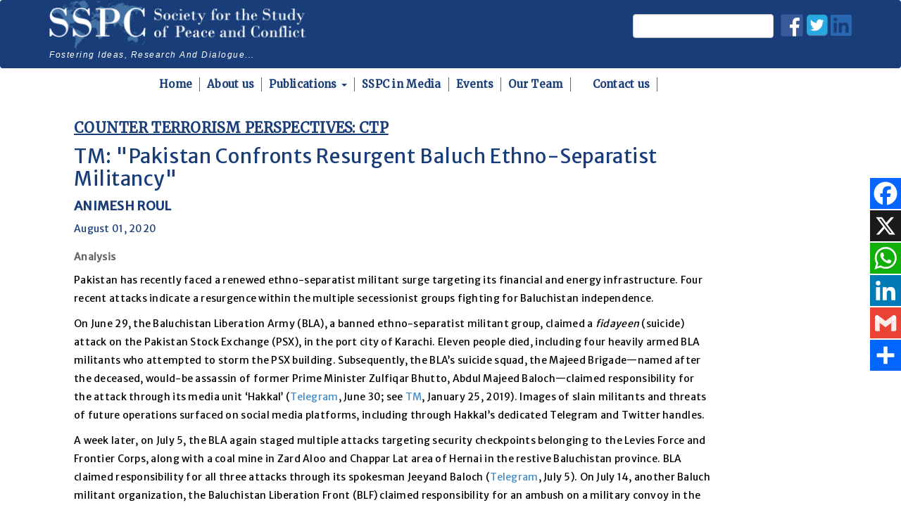

--- FILE ---
content_type: text/html; charset=UTF-8
request_url: http://www.sspconline.org/ctp/tm-pakistan-confronts-resurgent-baluch-ethno-separatist-militancy-sat-08012020-1200
body_size: 40191
content:


<!-- THEME DEBUG -->
<!-- THEME HOOK: 'html' -->
<!-- FILE NAME SUGGESTIONS:
   * html--node--688.html.twig
   * html--node--%.html.twig
   * html--node.html.twig
   x html.html.twig
-->
<!-- BEGIN OUTPUT from 'themes/pushkar/templates/New folder/layout/html.html.twig' -->
<!DOCTYPE html>
<html lang="en" dir="ltr" prefix="content: http://purl.org/rss/1.0/modules/content/  dc: http://purl.org/dc/terms/  foaf: http://xmlns.com/foaf/0.1/  og: http://ogp.me/ns#  rdfs: http://www.w3.org/2000/01/rdf-schema#  schema: http://schema.org/  sioc: http://rdfs.org/sioc/ns#  sioct: http://rdfs.org/sioc/types#  skos: http://www.w3.org/2004/02/skos/core#  xsd: http://www.w3.org/2001/XMLSchema# ">
  <head>
    <meta charset="utf-8" />
<script>(function(i,s,o,g,r,a,m){i["GoogleAnalyticsObject"]=r;i[r]=i[r]||function(){(i[r].q=i[r].q||[]).push(arguments)},i[r].l=1*new Date();a=s.createElement(o),m=s.getElementsByTagName(o)[0];a.async=1;a.src=g;m.parentNode.insertBefore(a,m)})(window,document,"script","https://www.google-analytics.com/analytics.js","ga");ga("create", "UA-22738076-1", {"cookieDomain":"auto"});ga("set", "anonymizeIp", true);ga("send", "pageview");</script>
<link rel="canonical" href="http://www.sspconline.org/ctp/tm-pakistan-confronts-resurgent-baluch-ethno-separatist-militancy-sat-08012020-1200" />
<meta name="description" content="Pakistan has recently faced a renewed ethno-separatist militant surge targeting its financial and energy infrastructure. Four recent attacks indicate a resurgence within the multiple secessionist groups fighting for Baluchistan independence." />
<meta name="Generator" content="Drupal 8 (https://www.drupal.org)" />
<meta name="MobileOptimized" content="width" />
<meta name="HandheldFriendly" content="true" />
<meta name="viewport" content="width=device-width, initial-scale=1.0" />
<link rel="shortcut icon" href="/sites/default/files/favicon_0.ico" type="image/vnd.microsoft.icon" />
<link rel="revision" href="http://www.sspconline.org/ctp/tm-pakistan-confronts-resurgent-baluch-ethno-separatist-militancy-sat-08012020-1200" />
<script>window.a2a_config=window.a2a_config||{};a2a_config.callbacks=[];a2a_config.overlays=[];a2a_config.templates={};</script>
<style>a2a_floating_style a2a_default_style</style>

    <title>TM: &quot;Pakistan Confronts Resurgent Baluch Ethno-Separatist Militancy&quot; | Society for the Study of Peace and Conflict</title>
    <link rel="stylesheet" media="all" href="/core/assets/vendor/normalize-css/normalize.css?t0ntsz" />
<link rel="stylesheet" media="all" href="/core/misc/normalize-fixes.css?t0ntsz" />
<link rel="stylesheet" media="all" href="/core/themes/stable/css/system/components/ajax-progress.module.css?t0ntsz" />
<link rel="stylesheet" media="all" href="/core/themes/stable/css/system/components/align.module.css?t0ntsz" />
<link rel="stylesheet" media="all" href="/core/themes/stable/css/system/components/autocomplete-loading.module.css?t0ntsz" />
<link rel="stylesheet" media="all" href="/core/themes/stable/css/system/components/fieldgroup.module.css?t0ntsz" />
<link rel="stylesheet" media="all" href="/core/themes/stable/css/system/components/container-inline.module.css?t0ntsz" />
<link rel="stylesheet" media="all" href="/core/themes/stable/css/system/components/clearfix.module.css?t0ntsz" />
<link rel="stylesheet" media="all" href="/core/themes/stable/css/system/components/details.module.css?t0ntsz" />
<link rel="stylesheet" media="all" href="/core/themes/stable/css/system/components/hidden.module.css?t0ntsz" />
<link rel="stylesheet" media="all" href="/core/themes/stable/css/system/components/item-list.module.css?t0ntsz" />
<link rel="stylesheet" media="all" href="/core/themes/stable/css/system/components/js.module.css?t0ntsz" />
<link rel="stylesheet" media="all" href="/core/themes/stable/css/system/components/nowrap.module.css?t0ntsz" />
<link rel="stylesheet" media="all" href="/core/themes/stable/css/system/components/position-container.module.css?t0ntsz" />
<link rel="stylesheet" media="all" href="/core/themes/stable/css/system/components/progress.module.css?t0ntsz" />
<link rel="stylesheet" media="all" href="/core/themes/stable/css/system/components/reset-appearance.module.css?t0ntsz" />
<link rel="stylesheet" media="all" href="/core/themes/stable/css/system/components/resize.module.css?t0ntsz" />
<link rel="stylesheet" media="all" href="/core/themes/stable/css/system/components/sticky-header.module.css?t0ntsz" />
<link rel="stylesheet" media="all" href="/core/themes/stable/css/system/components/system-status-counter.css?t0ntsz" />
<link rel="stylesheet" media="all" href="/core/themes/stable/css/system/components/system-status-report-counters.css?t0ntsz" />
<link rel="stylesheet" media="all" href="/core/themes/stable/css/system/components/system-status-report-general-info.css?t0ntsz" />
<link rel="stylesheet" media="all" href="/core/themes/stable/css/system/components/tabledrag.module.css?t0ntsz" />
<link rel="stylesheet" media="all" href="/core/themes/stable/css/system/components/tablesort.module.css?t0ntsz" />
<link rel="stylesheet" media="all" href="/core/themes/stable/css/system/components/tree-child.module.css?t0ntsz" />
<link rel="stylesheet" media="all" href="/modules/addtoany/css/addtoany.css?t0ntsz" />
<link rel="stylesheet" media="all" href="/modules/calendar/css/calendar.css?t0ntsz" />
<link rel="stylesheet" media="all" href="/modules/calendar/css/calendar_multiday.css?t0ntsz" />
<link rel="stylesheet" media="all" href="/core/themes/classy/css/components/action-links.css?t0ntsz" />
<link rel="stylesheet" media="all" href="/core/themes/classy/css/components/breadcrumb.css?t0ntsz" />
<link rel="stylesheet" media="all" href="/core/themes/classy/css/components/button.css?t0ntsz" />
<link rel="stylesheet" media="all" href="/core/themes/classy/css/components/collapse-processed.css?t0ntsz" />
<link rel="stylesheet" media="all" href="/core/themes/classy/css/components/container-inline.css?t0ntsz" />
<link rel="stylesheet" media="all" href="/core/themes/classy/css/components/details.css?t0ntsz" />
<link rel="stylesheet" media="all" href="/core/themes/classy/css/components/exposed-filters.css?t0ntsz" />
<link rel="stylesheet" media="all" href="/core/themes/classy/css/components/field.css?t0ntsz" />
<link rel="stylesheet" media="all" href="/core/themes/classy/css/components/form.css?t0ntsz" />
<link rel="stylesheet" media="all" href="/core/themes/classy/css/components/icons.css?t0ntsz" />
<link rel="stylesheet" media="all" href="/core/themes/classy/css/components/inline-form.css?t0ntsz" />
<link rel="stylesheet" media="all" href="/core/themes/classy/css/components/item-list.css?t0ntsz" />
<link rel="stylesheet" media="all" href="/core/themes/classy/css/components/link.css?t0ntsz" />
<link rel="stylesheet" media="all" href="/core/themes/classy/css/components/links.css?t0ntsz" />
<link rel="stylesheet" media="all" href="/core/themes/classy/css/components/menu.css?t0ntsz" />
<link rel="stylesheet" media="all" href="/core/themes/classy/css/components/more-link.css?t0ntsz" />
<link rel="stylesheet" media="all" href="/core/themes/classy/css/components/pager.css?t0ntsz" />
<link rel="stylesheet" media="all" href="/core/themes/classy/css/components/tabledrag.css?t0ntsz" />
<link rel="stylesheet" media="all" href="/core/themes/classy/css/components/tableselect.css?t0ntsz" />
<link rel="stylesheet" media="all" href="/core/themes/classy/css/components/tablesort.css?t0ntsz" />
<link rel="stylesheet" media="all" href="/core/themes/classy/css/components/tabs.css?t0ntsz" />
<link rel="stylesheet" media="all" href="/core/themes/classy/css/components/textarea.css?t0ntsz" />
<link rel="stylesheet" media="all" href="/core/themes/classy/css/components/ui-dialog.css?t0ntsz" />
<link rel="stylesheet" media="all" href="/core/themes/classy/css/components/messages.css?t0ntsz" />
<link rel="stylesheet" media="all" href="/core/themes/classy/css/components/progress.css?t0ntsz" />
<link rel="stylesheet" media="all" href="/core/themes/classy/css/components/node.css?t0ntsz" />
<link rel="stylesheet" media="all" href="/themes/pushkar/css/page.css?t0ntsz" />
<link rel="stylesheet" media="all" href="/themes/pushkar/css/style.min.css?t0ntsz" />
<link rel="stylesheet" media="all" href="/themes/pushkar/css/parallax-slider.css?t0ntsz" />
<link rel="stylesheet" media="all" href="/themes/pushkar/includes/bootstrap/css/bootstrap.min.css?t0ntsz" />

    
<!--[if lte IE 8]>
<script src="/core/assets/vendor/html5shiv/html5shiv.min.js?v=3.7.3"></script>
<![endif]-->

  </head>
  <body class="path-node page-node-type-blog">
        <a href="#main-content" class="visually-hidden focusable skip-link">
      Skip to main content
    </a>
    
    

<!-- THEME DEBUG -->
<!-- THEME HOOK: 'off_canvas_page_wrapper' -->
<!-- BEGIN OUTPUT from 'core/themes/stable/templates/content/off-canvas-page-wrapper.html.twig' -->
  <div class="dialog-off-canvas-main-canvas" data-off-canvas-main-canvas>
    

<!-- THEME DEBUG -->
<!-- THEME HOOK: 'page' -->
<!-- FILE NAME SUGGESTIONS:
   * page--blog.html.twig
   * page--node--688.html.twig
   * page--node--%.html.twig
   * page--node.html.twig
   x page.html.twig
-->
<!-- BEGIN OUTPUT from 'themes/pushkar/templates/page.html.twig' -->
<!---Start:Floating -->
              <div class="full-width floating">
          

<!-- THEME DEBUG -->
<!-- THEME HOOK: 'region' -->
<!-- FILE NAME SUGGESTIONS:
   * region--floating.html.twig
   x region.html.twig
-->
<!-- BEGIN OUTPUT from 'themes/pushkar/templates/New folder/layout/region.html.twig' -->
  <div class="region region-floating">
    

<!-- THEME DEBUG -->
<!-- THEME HOOK: 'block' -->
<!-- FILE NAME SUGGESTIONS:
   * block--addtoanybuttons.html.twig
   * block--addtoany-block.html.twig
   * block--addtoany.html.twig
   x block.html.twig
-->
<!-- BEGIN OUTPUT from 'themes/pushkar/templates/block.html.twig' -->
<div id="block-addtoanybuttons" class="block block-addtoany block-addtoany-block">
  
    
      <div class="content">
      

<!-- THEME DEBUG -->
<!-- THEME HOOK: 'addtoany_standard' -->
<!-- BEGIN OUTPUT from 'modules/addtoany/templates/addtoany-standard.html.twig' -->
<span class="a2a_kit a2a_kit_size_26 addtoany_list" data-a2a-url="http://www.sspconline.org/ctp/tm-pakistan-confronts-resurgent-baluch-ethno-separatist-militancy-sat-08012020-1200" data-a2a-title="TM: &quot;Pakistan Confronts Resurgent Baluch Ethno-Separatist Militancy&quot;"><a class="a2a_button_facebook"></a><a class="a2a_button_x"></a><a class="a2a_button_whatsapp"></a><a class="a2a_button_linkedin"></a><a class="a2a_button_google_gmail"></a><a class="a2a_dd addtoany_share" href="https://www.addtoany.com/share#url=http%3A%2F%2Fwww.sspconline.org%2Fctp%2Ftm-pakistan-confronts-resurgent-baluch-ethno-separatist-militancy-sat-08012020-1200&amp;title=TM%3A%20%22Pakistan%20Confronts%20Resurgent%20Baluch%20Ethno-Separatist%20Militancy%22"></a></span>
<!-- END OUTPUT from 'modules/addtoany/templates/addtoany-standard.html.twig' -->


    </div>
  </div>

<!-- END OUTPUT from 'themes/pushkar/templates/block.html.twig' -->


  </div>

<!-- END OUTPUT from 'themes/pushkar/templates/New folder/layout/region.html.twig' -->


        </div>
      <!---End:Floating -->
	
<div id="pushkar">
<!--start: Header and Navbar -->

<nav class="navbar navbar-default" role="navigation">
  <!--start: Container -->
  <div class="container">
    <div class="row">
     <!--- Start : Header -->
    <!-- Sitename and toggle get grouped for better mobile display -->
    <div class="navbar-header col-md-12">
      <button type="button" class="navbar-toggle" data-toggle="collapse" data-target="#main-navigation">
        <span class="sr-only">Toggle navigation</span>
        <span class="icon-bar"></span>
        <span class="icon-bar"></span>
        <span class="icon-bar"></span>
      </button>
              

<!-- THEME DEBUG -->
<!-- THEME HOOK: 'region' -->
<!-- FILE NAME SUGGESTIONS:
   x region--header.html.twig
   * region.html.twig
-->
<!-- BEGIN OUTPUT from 'themes/pushkar/templates/region--header.html.twig' -->
  <div class="clearfix region region-header">
    

<!-- THEME DEBUG -->
<!-- THEME HOOK: 'block' -->
<!-- FILE NAME SUGGESTIONS:
   * block--socialmediaicons.html.twig
   * block--block-content--56daa3ae-accd-4bd7-8835-73d46c24a42d.html.twig
   * block--block-content.html.twig
   * block--block-content.html.twig
   x block.html.twig
-->
<!-- BEGIN OUTPUT from 'themes/pushkar/templates/block.html.twig' -->
<div id="block-socialmediaicons" class="block block-block-content block-block-content56daa3ae-accd-4bd7-8835-73d46c24a42d">
  
    
      <div class="content">
      

<!-- THEME DEBUG -->
<!-- THEME HOOK: 'field' -->
<!-- FILE NAME SUGGESTIONS:
   * field--block-content--body--basic.html.twig
   * field--block-content--body.html.twig
   * field--block-content--basic.html.twig
   * field--body.html.twig
   x field--text-with-summary.html.twig
   * field.html.twig
-->
<!-- BEGIN OUTPUT from 'themes/pushkar/templates/New folder/field/field--text-with-summary.html.twig' -->

            <div class="clearfix text-formatted field field--name-body field--type-text-with-summary field--label-hidden field__item"><p><a href="https://www.facebook.com/sspconline"><img alt="Image removed." data-entity-type="file" data-entity-uuid="07e9c07a-aa55-4874-b05e-c7ccb44931a9" src="/sites/default/files/inline-images/fb.png" title="This image has been removed. For security reasons, only images from the local domain are allowed." height="16" width="16" class="filter-image-invalid" /></a> <a href="https://x.com/sspconline"><img alt="Image removed." data-entity-type="file" data-entity-uuid="c2f8f6e5-8db9-46bf-83be-55a9481eb383" src="/sites/default/files/inline-images/twitter.png" title="This image has been removed. For security reasons, only images from the local domain are allowed." height="16" width="16" class="filter-image-invalid" /></a> <a href="https://in.linkedin.com/company/sspconline"><img alt="SSPC on Linkedin" height="30" src="/sites/default/files/2024-09/linked2024.png" width="30" /></a></p></div>
      
<!-- END OUTPUT from 'themes/pushkar/templates/New folder/field/field--text-with-summary.html.twig' -->


    </div>
  </div>

<!-- END OUTPUT from 'themes/pushkar/templates/block.html.twig' -->



<!-- THEME DEBUG -->
<!-- THEME HOOK: 'block' -->
<!-- FILE NAME SUGGESTIONS:
   * block--pushkar-branding.html.twig
   x block--system-branding-block.html.twig
   * block--system.html.twig
   * block.html.twig
-->
<!-- BEGIN OUTPUT from 'themes/pushkar/templates/block--system-branding-block.html.twig' -->
<div id="block-pushkar-branding" class="site-branding block block-system block-system-branding-block">
  
    
        <a href="/" title="Home" rel="home" class="site-branding__logo">
      <img src="/sites/default/files/sspc.png" alt="Home" />
      <span>fostering ideas, research and dialogue...</span>
    </a>
    </div>

<!-- END OUTPUT from 'themes/pushkar/templates/block--system-branding-block.html.twig' -->



<!-- THEME DEBUG -->
<!-- THEME HOOK: 'block' -->
<!-- FILE NAME SUGGESTIONS:
   * block--pushkar-search.html.twig
   x block--search-form-block.html.twig
   * block--search.html.twig
   * block.html.twig
-->
<!-- BEGIN OUTPUT from 'themes/pushkar/templates/block--search-form-block.html.twig' -->
<div class="search-block-form block block-search container-inline" data-drupal-selector="search-block-form" id="block-pushkar-search" role="search">
  
    
    <div class="content container-inline">
        

<!-- THEME DEBUG -->
<!-- THEME HOOK: 'form' -->
<!-- BEGIN OUTPUT from 'themes/pushkar/templates/New folder/form/form.html.twig' -->
<form action="/search/node" method="get" id="search-block-form" accept-charset="UTF-8">
  

<!-- THEME DEBUG -->
<!-- THEME HOOK: 'form_element' -->
<!-- BEGIN OUTPUT from 'themes/pushkar/templates/New folder/form/form-element.html.twig' -->
<div class="js-form-item form-item js-form-type-search form-type-search js-form-item-keys form-item-keys form-no-label">
      

<!-- THEME DEBUG -->
<!-- THEME HOOK: 'form_element_label' -->
<!-- BEGIN OUTPUT from 'themes/pushkar/templates/New folder/form/form-element-label.html.twig' -->
<label for="edit-keys" class="visually-hidden">Search</label>
<!-- END OUTPUT from 'themes/pushkar/templates/New folder/form/form-element-label.html.twig' -->


        

<!-- THEME DEBUG -->
<!-- THEME HOOK: 'input__search' -->
<!-- FILE NAME SUGGESTIONS:
   * input--search.html.twig
   x input.html.twig
-->
<!-- BEGIN OUTPUT from 'themes/pushkar/templates/New folder/form/input.html.twig' -->
<input title="Enter the terms you wish to search for." data-drupal-selector="edit-keys" type="search" id="edit-keys" name="keys" value="" size="15" maxlength="128" class="form-search" />

<!-- END OUTPUT from 'themes/pushkar/templates/New folder/form/input.html.twig' -->


        </div>

<!-- END OUTPUT from 'themes/pushkar/templates/New folder/form/form-element.html.twig' -->



<!-- THEME DEBUG -->
<!-- THEME HOOK: 'container' -->
<!-- BEGIN OUTPUT from 'themes/pushkar/templates/New folder/form/container.html.twig' -->
<div data-drupal-selector="edit-actions" class="form-actions js-form-wrapper form-wrapper" id="edit-actions">

<!-- THEME DEBUG -->
<!-- THEME HOOK: 'input__submit' -->
<!-- FILE NAME SUGGESTIONS:
   * input--submit.html.twig
   x input.html.twig
-->
<!-- BEGIN OUTPUT from 'themes/pushkar/templates/New folder/form/input.html.twig' -->
<input data-drupal-selector="edit-submit" type="submit" id="edit-submit" value="Search" class="button js-form-submit form-submit" />

<!-- END OUTPUT from 'themes/pushkar/templates/New folder/form/input.html.twig' -->

</div>

<!-- END OUTPUT from 'themes/pushkar/templates/New folder/form/container.html.twig' -->


</form>

<!-- END OUTPUT from 'themes/pushkar/templates/New folder/form/form.html.twig' -->


  
  </div>
</div>

<!-- END OUTPUT from 'themes/pushkar/templates/block--search-form-block.html.twig' -->


  </div>

<!-- END OUTPUT from 'themes/pushkar/templates/region--header.html.twig' -->


          </div>
    <!--- End :Header -->

    
    </div>
  </div>
  <!--/.container-->
</nav>
<!--end: Header -->

<!--- Start: Navigation -->
    
          

<!-- THEME DEBUG -->
<!-- THEME HOOK: 'region' -->
<!-- FILE NAME SUGGESTIONS:
   * region--primary-menu.html.twig
   x region.html.twig
-->
<!-- BEGIN OUTPUT from 'themes/pushkar/templates/New folder/layout/region.html.twig' -->
  <div class="region region-primary-menu">
    

<!-- THEME DEBUG -->
<!-- THEME HOOK: 'block' -->
<!-- FILE NAME SUGGESTIONS:
   * block--pushkar-main-menu.html.twig
   * block--system-menu-block--main.html.twig
   x block--system-menu-block.html.twig
   * block--system.html.twig
   * block.html.twig
-->
<!-- BEGIN OUTPUT from 'themes/pushkar/templates/block--system-menu-block.html.twig' -->
<nav role="navigation" aria-labelledby="block-pushkar-main-menu-menu" id="block-pushkar-main-menu" class="block block-menu navigation menu--main">
            
  <h2 class="visually-hidden" id="block-pushkar-main-menu-menu">Main navigation</h2>
  

      <div class="content">
        <div class="menu-toggle-target menu-toggle-target-show" id="show-block-pushkar-main-menu"></div>
    <div class="menu-toggle-target" id="hide-block-pushkar-main-menu"></div>
    <a class="menu-toggle" href="#show-block-pushkar-main-menu">Show &mdash; Main navigation</a>
    <a class="menu-toggle menu-toggle--hide" href="#hide-block-pushkar-main-menu">Hide &mdash; Main navigation</a>
    

<!-- THEME DEBUG -->
<!-- THEME HOOK: 'menu__main' -->
<!-- FILE NAME SUGGESTIONS:
   x menu--main.html.twig
   x menu--main.html.twig
   * menu.html.twig
-->
<!-- BEGIN OUTPUT from 'themes/pushkar/templates/menu--main.html.twig' -->


<div class="collapse navbar-collapse" id="main-navigation">
	<ul class="nav navbar-right navbar-nav">

		
			
			
				
				<li  ><a  href="/"   > Home</a></li>

			
		
			
			
				
				<li  ><a  href="/aboutus"   > About us</a></li>

			
		
			
			
				<li   >
					<a href="/publications" class="dropdown-toggle" data-toggle="dropdown" > Publications <b class="caret"></b> </a>

					<ul class="dropdown-menu">
						
						
							<li ><a href="/opinion-analysis"  > Opinion / Analysis </a></li>

						
							<li ><a href="/issue_brief"  > Issue Brief </a></li>

						
							<li ><a href="/monograph-series"  > Monograph Series </a></li>

						
							<li ><a href="/research-papers"  > Research Papers </a></li>

						
							<li ><a href="/cbw-disnformation"  > Countering CBW Disinformation </a></li>

						
							<li ><a href="/sacm"  > South Asia Conflict Monitor </a></li>

						
							<li ><a href="/counter-terrorism-perspectives"  > Counter Terrorism Perspectives </a></li>

						
							<li ><a href="/book-review"  > Book Review </a></li>

											</ul>
				</li>
				
			
		
			
			
				
				<li  ><a  href="/sspcinmedia"   > SSPC in Media</a></li>

			
		
			
			
				
				<li  ><a  href="/events_announcements"   > Events</a></li>

			
		
			
			
				
				<li  ><a  href="/team"   > Our Team</a></li>

			
		
			
			
				
				<li  ><a  href="/contact"   > Contact us</a></li>

			
		
	</ul>
</div>


<!-- END OUTPUT from 'themes/pushkar/templates/menu--main.html.twig' -->


  </div>
</nav>

<!-- END OUTPUT from 'themes/pushkar/templates/block--system-menu-block.html.twig' -->


  </div>

<!-- END OUTPUT from 'themes/pushkar/templates/New folder/layout/region.html.twig' -->


        <!---End: Navigation -->
   

<!--- Start: Page Title -->
<!--- End:Page Title -->

<!-- Old slider code start: Slider
 <!--end: Slider -->

<!--- Start:layout -->
<div id="wrapper">
  <!-- start: Container -->
  <div class="container">
    <!---Start:highlighted -->
          <!---End:highlighted -->

    <!---Start:content top -->
          <!---End:Content top -->
    <!-- start: Row -->
    <!--start:content -->
    <div class="row layout">
      <!-- Start:Left SideBar -->
            <!-- End:Right SideBar -->


      <!-- Start:content -->
              <div class = "mid-content content_layout ">
          <div class= >
            
            

<!-- THEME DEBUG -->
<!-- THEME HOOK: 'region' -->
<!-- FILE NAME SUGGESTIONS:
   * region--content.html.twig
   x region.html.twig
-->
<!-- BEGIN OUTPUT from 'themes/pushkar/templates/New folder/layout/region.html.twig' -->
  <div class="region region-content">
    

<!-- THEME DEBUG -->
<!-- THEME HOOK: 'block' -->
<!-- FILE NAME SUGGESTIONS:
   * block--pushkar-messages.html.twig
   x block--system-messages-block.html.twig
   * block--system.html.twig
   * block.html.twig
-->
<!-- BEGIN OUTPUT from 'core/themes/stable/templates/block/block--system-messages-block.html.twig' -->
<div data-drupal-messages-fallback class="hidden"></div>

<!-- END OUTPUT from 'core/themes/stable/templates/block/block--system-messages-block.html.twig' -->



<!-- THEME DEBUG -->
<!-- THEME HOOK: 'block' -->
<!-- FILE NAME SUGGESTIONS:
   * block--pushkar-content.html.twig
   * block--system-main-block.html.twig
   * block--system.html.twig
   x block.html.twig
-->
<!-- BEGIN OUTPUT from 'themes/pushkar/templates/block.html.twig' -->
<div id="block-pushkar-content" class="block block-system block-system-main-block">
  
    
      <div class="content">
      

<!-- THEME DEBUG -->
<!-- THEME HOOK: 'node' -->
<!-- FILE NAME SUGGESTIONS:
   * node--688--full.html.twig
   * node--688.html.twig
   * node--blog--full.html.twig
   * node--blog.html.twig
   * node--full.html.twig
   x node.html.twig
-->
<!-- BEGIN OUTPUT from 'themes/pushkar/templates/node.html.twig' -->

<article data-history-node-id="688" role="article" about="/ctp/tm-pakistan-confronts-resurgent-baluch-ethno-separatist-militancy-sat-08012020-1200" class="node node--type-blog node--promoted node--view-mode-full clearfix">
  <header>
    
        
      </header>
  <div class="node__content clearfix">
    

<!-- THEME DEBUG -->
<!-- THEME HOOK: 'field' -->
<!-- FILE NAME SUGGESTIONS:
   * field--node--field-pu--blog.html.twig
   * field--node--field-pu.html.twig
   * field--node--blog.html.twig
   * field--field-pu.html.twig
   * field--list-string.html.twig
   x field.html.twig
-->
<!-- BEGIN OUTPUT from 'themes/pushkar/templates/New folder/field/field.html.twig' -->

            <div class="field field--name-field-pu field--type-list-string field--label-hidden field__item">Counter Terrorism Perspectives: CTP</div>
      
<!-- END OUTPUT from 'themes/pushkar/templates/New folder/field/field.html.twig' -->



<!-- THEME DEBUG -->
<!-- THEME HOOK: 'field' -->
<!-- FILE NAME SUGGESTIONS:
   * field--node--field-display-title--blog.html.twig
   * field--node--field-display-title.html.twig
   * field--node--blog.html.twig
   * field--field-display-title.html.twig
   * field--string.html.twig
   x field.html.twig
-->
<!-- BEGIN OUTPUT from 'themes/pushkar/templates/New folder/field/field.html.twig' -->

            <div class="field field--name-field-display-title field--type-string field--label-hidden field__item"><h1 class="title page-title">TM: "Pakistan Confronts Resurgent Baluch Ethno-Separatist Militancy"</h1>
</div>
      
<!-- END OUTPUT from 'themes/pushkar/templates/New folder/field/field.html.twig' -->



<!-- THEME DEBUG -->
<!-- THEME HOOK: 'field' -->
<!-- FILE NAME SUGGESTIONS:
   * field--node--field-author--blog.html.twig
   * field--node--field-author.html.twig
   * field--node--blog.html.twig
   * field--field-author.html.twig
   * field--string-long.html.twig
   x field.html.twig
-->
<!-- BEGIN OUTPUT from 'themes/pushkar/templates/New folder/field/field.html.twig' -->

            <div class="field field--name-field-author field--type-string-long field--label-hidden field__item">ANIMESH ROUL</div>
      
<!-- END OUTPUT from 'themes/pushkar/templates/New folder/field/field.html.twig' -->



<!-- THEME DEBUG -->
<!-- THEME HOOK: 'field' -->
<!-- FILE NAME SUGGESTIONS:
   * field--node--field-date--blog.html.twig
   * field--node--field-date.html.twig
   * field--node--blog.html.twig
   * field--field-date.html.twig
   * field--datetime.html.twig
   x field.html.twig
-->
<!-- BEGIN OUTPUT from 'themes/pushkar/templates/New folder/field/field.html.twig' -->

            <div class="field field--name-field-date field--type-datetime field--label-hidden field__item">August 01, 2020</div>
      
<!-- END OUTPUT from 'themes/pushkar/templates/New folder/field/field.html.twig' -->



<!-- THEME DEBUG -->
<!-- THEME HOOK: 'field' -->
<!-- FILE NAME SUGGESTIONS:
   * field--node--field-cpsection--blog.html.twig
   * field--node--field-cpsection.html.twig
   * field--node--blog.html.twig
   * field--field-cpsection.html.twig
   * field--list-string.html.twig
   x field.html.twig
-->
<!-- BEGIN OUTPUT from 'themes/pushkar/templates/New folder/field/field.html.twig' -->

            <div class="field field--name-field-cpsection field--type-list-string field--label-hidden field__item">Analysis</div>
      
<!-- END OUTPUT from 'themes/pushkar/templates/New folder/field/field.html.twig' -->



<!-- THEME DEBUG -->
<!-- THEME HOOK: 'field' -->
<!-- FILE NAME SUGGESTIONS:
   * field--node--body--blog.html.twig
   * field--node--body.html.twig
   * field--node--blog.html.twig
   * field--body.html.twig
   x field--text-with-summary.html.twig
   * field.html.twig
-->
<!-- BEGIN OUTPUT from 'themes/pushkar/templates/New folder/field/field--text-with-summary.html.twig' -->

            <div class="clearfix text-formatted field field--name-body field--type-text-with-summary field--label-hidden field__item"><p>Pakistan has recently faced a renewed ethno-separatist militant surge targeting its financial and energy infrastructure. Four recent attacks indicate a resurgence within the multiple secessionist groups fighting for Baluchistan independence.</p>
<p>On June 29, the Baluchistan Liberation Army (BLA), a banned ethno-separatist militant group, claimed a <em>fidayeen</em> (suicide) attack on the Pakistan Stock Exchange (PSX), in the port city of Karachi. Eleven people died, including four heavily armed BLA militants who attempted to storm the PSX building. Subsequently, the BLA’s suicide squad, the Majeed Brigade—named after the deceased, would-be assassin of former Prime Minister Zulfiqar Bhutto, Abdul Majeed Baloch—claimed responsibility for the attack through its media unit ‘Hakkal’ (<a href="https://t.me/hakkal_official/14">Telegram</a>, June 30; see <a href="https://jamestown.org/program/blas-suicide-squad-majeed-fidayeen-brigade/">TM</a>, January 25, 2019). Images of slain militants and threats of future operations surfaced on social media platforms, including through Hakkal’s dedicated Telegram and Twitter handles.</p>
<p>A week later, on July 5, the BLA again staged multiple attacks targeting security checkpoints belonging to the Levies Force and Frontier Corps, along with a coal mine in Zard Aloo and Chappar Lat area of Hernai in the restive Baluchistan province. BLA claimed responsibility for all three attacks through its spokesman Jeeyand Baloch (<a href="https://t.me/hakkal_official/29">Telegram</a>, July 5). On July 14, another Baluch militant organization, the Baluchistan Liberation Front (BLF) claimed responsibility for an ambush on a military convoy in the Kahan area of Panjgur district in Baluchistan, killing three soldiers and injuring several others (<a href="https://www.dawn.com/news/1568973/3-soldiers-martyred-in-firing-by-terrorists-in-balochistans-panjgur-ispr">Dawn</a>, July 14). BLF spokesman Gwahram Baloch, however, exaggerated the damage, stating that more than 20 security personnel were killed in that assault in a statement later released by the group.</p>
<blockquote><p>The U.S. Department of State designated the Baluchistan Liberation Army (BLA) as a Specially Designated Global Terrorists (SDGTs) under Executive Order (E.O.) 13224, in July 2019. <strong>[1]</strong> Pakistan, which imposed a ban on the BLA in 2006, hailed the U.S. designation, as the move limits the groups’ funding lifelines.</p>
</blockquote>
<p><strong>For complete analysis, READ Full Text <a href="https://jamestown.org/program/pakistan-confronts-resurgent-baluch-ethno-separatist-militancy/">Here</a>. </strong></p>
<p><em>AUTHOR: Animesh Roul, "TM: "<a href="https://jamestown.org/program/pakistan-confronts-resurgent-baluch-ethno-separatist-militancy/">Pakistan Confronts Resurgent Baluch Ethno-Separatist Militancy</a>,"<br />
Terrorism Monitor (Jamestown Foundation), </em>Volume: 18 Issue: 15, July 28, 2020</p>
<p><em>Animesh Roul is the executive director of the New Delhi based policy research group Society for the Study of Peace and Conflict. He specializes in counterterrorism, radical Islam, terror financing, and armed conflict and violence in South Asia</em></p>
<p> </p>
</div>
      
<!-- END OUTPUT from 'themes/pushkar/templates/New folder/field/field--text-with-summary.html.twig' -->



<!-- THEME DEBUG -->
<!-- THEME HOOK: 'links__node' -->
<!-- FILE NAME SUGGESTIONS:
   x links--node.html.twig
   x links--node.html.twig
   * links.html.twig
-->
<!-- BEGIN OUTPUT from 'themes/pushkar/templates/New folder/content/links--node.html.twig' -->

<!-- END OUTPUT from 'themes/pushkar/templates/New folder/content/links--node.html.twig' -->



<!-- THEME DEBUG -->
<!-- THEME HOOK: 'field' -->
<!-- FILE NAME SUGGESTIONS:
   * field--node--tags--blog.html.twig
   * field--node--tags.html.twig
   * field--node--blog.html.twig
   * field--tags.html.twig
   * field--entity-reference.html.twig
   x field.html.twig
-->
<!-- BEGIN OUTPUT from 'themes/pushkar/templates/New folder/field/field.html.twig' -->

  <div class="field field--name-tags field--type-entity-reference field--label-inline">
    <div class="field__label">Tags</div>
          <div class="field__items">
              <div class="field__item"><a href="/taxonomy/term/329" hreflang="en">Balochistan</a>, <a href="/taxonomy/term/12" hreflang="en">Pakistan</a>, <a href="/taxonomy/term/166" hreflang="en">Armed Conflict</a>, <a href="/taxonomy/term/23" hreflang="en">Terrorism</a></div>
              </div>
      </div>

<!-- END OUTPUT from 'themes/pushkar/templates/New folder/field/field.html.twig' -->


  </div>
</article>

<!-- END OUTPUT from 'themes/pushkar/templates/node.html.twig' -->


    </div>
  </div>

<!-- END OUTPUT from 'themes/pushkar/templates/block.html.twig' -->


  </div>

<!-- END OUTPUT from 'themes/pushkar/templates/New folder/layout/region.html.twig' -->


          </div>
        </div>
            <!-- End:content -->

      <!-- Start:Right SideBar -->
            <!-- End:Right SideBar -->
    </div>
    <!---End:Content -->
    <!---Start:content bottom -->
        <!-- End:Content Bottom -->
  </div>
</div>
<!--- End:layout -->

<!-- start: Footer Menu -->
  <!-- end: Footer Menu -->

<!-- start: Footer -->

<!---End :Footer -->

<!--- Start:Footer Botoom -->
<div id="copyright">
  <!-- start: Container -->
  <div class="container">
    <div class="col-sm-12">
      	

<!-- THEME DEBUG -->
<!-- THEME HOOK: 'region' -->
<!-- FILE NAME SUGGESTIONS:
   * region--footer-bottom.html.twig
   x region.html.twig
-->
<!-- BEGIN OUTPUT from 'themes/pushkar/templates/New folder/layout/region.html.twig' -->
  <div class="region region-footer-bottom">
    

<!-- THEME DEBUG -->
<!-- THEME HOOK: 'block' -->
<!-- FILE NAME SUGGESTIONS:
   * block--address.html.twig
   * block--block-content--994c0d3b-f099-4bba-986c-509f0f778029.html.twig
   * block--block-content.html.twig
   * block--block-content.html.twig
   x block.html.twig
-->
<!-- BEGIN OUTPUT from 'themes/pushkar/templates/block.html.twig' -->
<div id="block-address" class="block block-block-content block-block-content994c0d3b-f099-4bba-986c-509f0f778029">
  
    
      <div class="content">
      

<!-- THEME DEBUG -->
<!-- THEME HOOK: 'field' -->
<!-- FILE NAME SUGGESTIONS:
   * field--block-content--body--basic.html.twig
   * field--block-content--body.html.twig
   * field--block-content--basic.html.twig
   * field--body.html.twig
   x field--text-with-summary.html.twig
   * field.html.twig
-->
<!-- BEGIN OUTPUT from 'themes/pushkar/templates/New folder/field/field--text-with-summary.html.twig' -->

            <div class="clearfix text-formatted field field--name-body field--type-text-with-summary field--label-hidden field__item"><p>Society for the Study of Peace and Conflict, Post Box No. 10560, JNU Old Campus, New Delhi Pincode-110067 (INDIA)<br />
sspconline [at] gmail [dot] com</p>
</div>
      
<!-- END OUTPUT from 'themes/pushkar/templates/New folder/field/field--text-with-summary.html.twig' -->


    </div>
  </div>

<!-- END OUTPUT from 'themes/pushkar/templates/block.html.twig' -->


  </div>

<!-- END OUTPUT from 'themes/pushkar/templates/New folder/layout/region.html.twig' -->


            <div class="clearfix"></div>
      <div class="credited pull-left"><p class="text-center">Paxton ported to drupal by <a href="http://dropthemes.in" target="_blank">DropThemes.in</a></p></div>
          </div>
  </div>
</div>
</div>

<!---Start:Floating -->
              <div class="mobile-width floating">
          

<!-- THEME DEBUG -->
<!-- THEME HOOK: 'region' -->
<!-- FILE NAME SUGGESTIONS:
   * region--floating.html.twig
   x region.html.twig
-->
<!-- BEGIN OUTPUT from 'themes/pushkar/templates/New folder/layout/region.html.twig' -->
  <div class="region region-floating">
    

<!-- THEME DEBUG -->
<!-- THEME HOOK: 'block' -->
<!-- FILE NAME SUGGESTIONS:
   * block--addtoanybuttons.html.twig
   * block--addtoany-block.html.twig
   * block--addtoany.html.twig
   x block.html.twig
-->
<!-- BEGIN OUTPUT from 'themes/pushkar/templates/block.html.twig' -->
<div id="block-addtoanybuttons" class="block block-addtoany block-addtoany-block">
  
    
      <div class="content">
      

<!-- THEME DEBUG -->
<!-- THEME HOOK: 'addtoany_standard' -->
<!-- BEGIN OUTPUT from 'modules/addtoany/templates/addtoany-standard.html.twig' -->
<span class="a2a_kit a2a_kit_size_26 addtoany_list" data-a2a-url="http://www.sspconline.org/ctp/tm-pakistan-confronts-resurgent-baluch-ethno-separatist-militancy-sat-08012020-1200" data-a2a-title="TM: &quot;Pakistan Confronts Resurgent Baluch Ethno-Separatist Militancy&quot;"><a class="a2a_button_facebook"></a><a class="a2a_button_x"></a><a class="a2a_button_whatsapp"></a><a class="a2a_button_linkedin"></a><a class="a2a_button_google_gmail"></a><a class="a2a_dd addtoany_share" href="https://www.addtoany.com/share#url=http%3A%2F%2Fwww.sspconline.org%2Fctp%2Ftm-pakistan-confronts-resurgent-baluch-ethno-separatist-militancy-sat-08012020-1200&amp;title=TM%3A%20%22Pakistan%20Confronts%20Resurgent%20Baluch%20Ethno-Separatist%20Militancy%22"></a></span>
<!-- END OUTPUT from 'modules/addtoany/templates/addtoany-standard.html.twig' -->


    </div>
  </div>

<!-- END OUTPUT from 'themes/pushkar/templates/block.html.twig' -->


  </div>

<!-- END OUTPUT from 'themes/pushkar/templates/New folder/layout/region.html.twig' -->


        </div>
      <!---End:Floating -->
<!-- END OUTPUT from 'themes/pushkar/templates/page.html.twig' -->


  </div>

<!-- END OUTPUT from 'core/themes/stable/templates/content/off-canvas-page-wrapper.html.twig' -->


    
    <script type="application/json" data-drupal-selector="drupal-settings-json">{"path":{"baseUrl":"\/","scriptPath":null,"pathPrefix":"","currentPath":"node\/688","currentPathIsAdmin":false,"isFront":false,"currentLanguage":"en"},"pluralDelimiter":"\u0003","suppressDeprecationErrors":true,"ajaxPageState":{"libraries":"addtoany\/addtoany,calendar\/calendar.theme,classy\/base,classy\/messages,classy\/node,core\/html5shiv,core\/normalize,google_analytics\/google_analytics,pushkar\/base,pushkar\/global-css,pushkar\/global-js,pushkar\/paxton-bootstrap,pushkar\/paxton-components,system\/base","theme":"pushkar","theme_token":null},"ajaxTrustedUrl":{"\/search\/node":true},"google_analytics":{"trackOutbound":true,"trackMailto":true,"trackDownload":true,"trackDownloadExtensions":"7z|aac|arc|arj|asf|asx|avi|bin|csv|doc(x|m)?|dot(x|m)?|exe|flv|gif|gz|gzip|hqx|jar|jpe?g|js|mp(2|3|4|e?g)|mov(ie)?|msi|msp|pdf|phps|png|ppt(x|m)?|pot(x|m)?|pps(x|m)?|ppam|sld(x|m)?|thmx|qtm?|ra(m|r)?|sea|sit|tar|tgz|torrent|txt|wav|wma|wmv|wpd|xls(x|m|b)?|xlt(x|m)|xlam|xml|z|zip"},"user":{"uid":0,"permissionsHash":"972f586d936db2937d78060b01642a006b418b9595eaddc2f5979d6697788d63"}}</script>
<script src="/core/assets/vendor/jquery/jquery.min.js?v=3.4.1"></script>
<script src="/core/assets/vendor/jquery-once/jquery.once.min.js?v=2.2.0"></script>
<script src="/core/misc/drupalSettingsLoader.js?v=8.8.4"></script>
<script src="/core/misc/drupal.js?v=8.8.4"></script>
<script src="/core/misc/drupal.init.js?v=8.8.4"></script>
<script src="https://static.addtoany.com/menu/page.js" async></script>
<script src="/modules/addtoany/js/addtoany.js?v=8.8.4"></script>
<script src="/modules/google_analytics/js/google_analytics.js?v=8.8.4"></script>
<script src="/core/misc/progress.js?v=8.8.4"></script>
<script src="/core/modules/responsive_image/js/responsive_image.ajax.js?v=8.8.4"></script>
<script src="/core/misc/ajax.js?v=8.8.4"></script>
<script src="/core/themes/stable/js/ajax.js?v=8.8.4"></script>
<script src="/themes/pushkar/js/jquery.isotope.min.js?t0ntsz"></script>
<script src="/themes/pushkar/js/jquery.imagesloaded.js?t0ntsz"></script>
<script src="/themes/pushkar/js/flexslider.js?t0ntsz"></script>
<script src="/themes/pushkar/js/jquery.cslider.js?t0ntsz"></script>
<script src="/themes/pushkar/js/slider.js?t0ntsz"></script>
<script src="/themes/pushkar/js/jquery.fancybox.js?t0ntsz"></script>
<script src="/themes/pushkar/js/jquery.gmap.min.js?t0ntsz"></script>
<script src="http://maps.google.com/maps/api/js?sensor=true"></script>
<script src="/themes/pushkar/js/location.js?t0ntsz"></script>
<script src="/themes/pushkar/js/custom.js?t0ntsz"></script>
<script src="/themes/pushkar/includes/bootstrap/js/bootstrap.min.js?v=1.x"></script>

  </body>
</html>

<!-- END OUTPUT from 'themes/pushkar/templates/New folder/layout/html.html.twig' -->



--- FILE ---
content_type: text/css
request_url: http://www.sspconline.org/themes/pushkar/css/halflings.css
body_size: 25617
content:
/*!
 *
 *  Project:  GLYPHICONS HALFLINGS
 *  Author:   Jan Kovarik - www.glyphicons.com
 *  Twitter:  @glyphicons
 *
 */
@font-face {
  font-family: 'Glyphicons Halflings Regular';
  src: url('../fonts/glyphicons-halflings-regular.eot');
  src: url('../fonts/glyphicons-halflings-regular.eot?#iefix') format('embedded-opentype'), url('../fonts/glyphicons-halflings-regular.woff') format('woff'), url('../fonts/glyphicons-halflings-regular.ttf') format('truetype'), url('../fonts/glyphicons-halflings-regular.svg#glyphicons_halflingsregular') format('svg');
  font-weight: normal;
  font-style: normal;
}
.halflings {
  display: inline-block;
  position: relative;
  padding-left: 25px;
  color: #1d1d1b;
  text-decoration: none;
  *display: inline;
  *zoom: 1;
  vertical-align: middle;
}
.halflings:before {
  position: absolute;
  left: 0;
  top: 0;
  display: inline-block;
  margin: 0 5px 0 0;
  font: 12px/1em 'Glyphicons Halflings Regular';
  font-style: normal;
  font-weight: normal;
  color: #1d1d1b;
  *display: inline;
  *zoom: 1;
  vertical-align: middle;
  text-transform: none;
  -webkit-font-smoothing: antialiased;
}
.halflings.white:before {
  color: #fff;
}
.halflings.glass:before {
  content: "\E001";
}
.halflings.music:before {
  content: "\E002";
}
.halflings.search:before {
  content: "\E003";
}
.halflings.envelope:before {
  content: "\2709";
}
.halflings.heart:before {
  content: "\E005";
}
.halflings.star:before {
  content: "\E006";
}
.halflings.star-empty:before {
  content: "\E007";
}
.halflings.user:before {
  content: "\E008";
}
.halflings.film:before {
  content: "\E009";
}
.halflings.th-large:before {
  content: "\E010";
}
.halflings.th:before {
  content: "\E011";
}
.halflings.th-list:before {
  content: "\E012";
}
.halflings.ok:before {
  content: "\E013";
}
.halflings.remove:before {
  content: "\E014";
}
.halflings.zoom-in:before {
  content: "\E015";
}
.halflings.zoom-out:before {
  content: "\E016";
}
.halflings.off:before {
  content: "\E017";
}
.halflings.signal:before {
  content: "\E018";
}
.halflings.cog:before {
  content: "\E019";
}
.halflings.trash:before {
  content: "\E020";
}
.halflings.home:before {
  content: "\E021";
}
.halflings.file:before {
  content: "\E022";
}
.halflings.time:before {
  content: "\E023";
}
.halflings.road:before {
  content: "\E024";
}
.halflings.download-alt:before {
  content: "\E025";
}
.halflings.download:before {
  content: "\E026";
}
.halflings.upload:before {
  content: "\E027";
}
.halflings.inbox:before {
  content: "\E028";
}
.halflings.play-circle:before {
  content: "\E029";
}
.halflings.repeat:before {
  content: "\E030";
}
.halflings.refresh:before {
  content: "\E031";
}
.halflings.list-alt:before {
  content: "\E032";
}
.halflings.lock:before {
  content: "\1F512";
}
.halflings.flag:before {
  content: "\E034";
}
.halflings.headphones:before {
  content: "\E035";
}
.halflings.volume-off:before {
  content: "\E036";
}
.halflings.volume-down:before {
  content: "\E037";
}
.halflings.volume-up:before {
  content: "\E038";
}
.halflings.qrcode:before {
  content: "\E039";
}
.halflings.barcode:before {
  content: "\E040";
}
.halflings.tag:before {
  content: "\E041";
}
.halflings.tags:before {
  content: "\E042";
}
.halflings.book:before {
  content: "\E043";
}
.halflings.bookmark:before {
  content: "\1F516";
}
.halflings.print:before {
  content: "\E045";
}
.halflings.camera:before {
  content: "\1F4F7";
}
.halflings.font:before {
  content: "\E047";
}
.halflings.bold:before {
  content: "\E048";
}
.halflings.italic:before {
  content: "\E049";
}
.halflings.text-height:before {
  content: "\E050";
}
.halflings.text-width:before {
  content: "\E051";
}
.halflings.align-left:before {
  content: "\E052";
}
.halflings.align-center:before {
  content: "\E053";
}
.halflings.align-right:before {
  content: "\E054";
}
.halflings.align-justify:before {
  content: "\E055";
}
.halflings.list:before {
  content: "\E056";
}
.halflings.indent-left:before {
  content: "\E057";
}
.halflings.indent-right:before {
  content: "\E058";
}
.halflings.facetime-video:before {
  content: "\E059";
}
.halflings.picture:before {
  content: "\E060";
}
.halflings.pencil:before {
  content: "\270F";
}
.halflings.map-marker:before {
  content: "\E062";
}
.halflings.adjust:before {
  content: "\E063";
}
.halflings.tint:before {
  content: "\E064";
}
.halflings.edit:before {
  content: "\E065";
}
.halflings.share:before {
  content: "\E066";
}
.halflings.check:before {
  content: "\E067";
}
.halflings.move:before {
  content: "\E068";
}
.halflings.step-backward:before {
  content: "\E069";
}
.halflings.fast-backward:before {
  content: "\E070";
}
.halflings.backward:before {
  content: "\E071";
}
.halflings.play:before {
  content: "\E072";
}
.halflings.pause:before {
  content: "\E073";
}
.halflings.stop:before {
  content: "\E074";
}
.halflings.forward:before {
  content: "\E075";
}
.halflings.fast-forward:before {
  content: "\E076";
}
.halflings.step-forward:before {
  content: "\E077";
}
.halflings.eject:before {
  content: "\E078";
}
.halflings.chevron-left:before {
  content: "\E079";
}
.halflings.chevron-right:before {
  content: "\E080";
}
.halflings.plus-sign:before {
  content: "\E081";
}
.halflings.minus-sign:before {
  content: "\E082";
}
.halflings.remove-sign:before {
  content: "\E083";
}
.halflings.ok-sign:before {
  content: "\E084";
}
.halflings.question-sign:before {
  content: "\E085";
}
.halflings.info-sign:before {
  content: "\E086";
}
.halflings.screenshot:before {
  content: "\E087";
}
.halflings.remove-circle:before {
  content: "\E088";
}
.halflings.ok-circle:before {
  content: "\E089";
}
.halflings.ban-circle:before {
  content: "\E090";
}
.halflings.arrow-left:before {
  content: "\E091";
}
.halflings.arrow-right:before {
  content: "\E092";
}
.halflings.arrow-up:before {
  content: "\E093";
}
.halflings.arrow-down:before {
  content: "\E094";
}
.halflings.share-alt:before {
  content: "\E095";
}
.halflings.resize-full:before {
  content: "\E096";
}
.halflings.resize-small:before {
  content: "\E097";
}
.halflings.plus:before {
  content: "\002B";
}
.halflings.minus:before {
  content: "\2212";
}
.halflings.asterisk:before {
  content: "\002A";
}
.halflings.exclamation-sign:before {
  content: "\E101";
}
.halflings.gift:before {
  content: "\E102";
}
.halflings.leaf:before {
  content: "\E103";
}
.halflings.fire:before {
  content: "\1F525";
}
.halflings.eye-open:before {
  content: "\E105";
}
.halflings.eye-close:before {
  content: "\E106";
}
.halflings.warning-sign:before {
  content: "\E107";
}
.halflings.plane:before {
  content: "\E108";
}
.halflings.calendar:before {
  content: "\1F4C5";
}
.halflings.random:before {
  content: "\E110";
}
.halflings.comments:before {
  content: "\E111";
}
.halflings.magnet:before {
  content: "\E112";
}
.halflings.chevron-up:before {
  content: "\E113";
}
.halflings.chevron-down:before {
  content: "\E114";
}
.halflings.retweet:before {
  content: "\E115";
}
.halflings.shopping-cart:before {
  content: "\E116";
}
.halflings.folder-close:before {
  content: "\E117";
}
.halflings.folder-open:before {
  content: "\E118";
}
.halflings.resize-vertical:before {
  content: "\E119";
}
.halflings.resize-horizontal:before {
  content: "\E120";
}
.halflings.hdd:before {
  content: "\E121";
}
.halflings.bullhorn:before {
  content: "\E122";
}
.halflings.bell:before {
  content: "\1F514";
}
.halflings.certificate:before {
  content: "\E124";
}
.halflings.thumbs-up:before {
  content: "\E125";
}
.halflings.thumbs-down:before {
  content: "\E126";
}
.halflings.hand-right:before {
  content: "\E127";
}
.halflings.hand-left:before {
  content: "\E128";
}
.halflings.hand-top:before {
  content: "\E129";
}
.halflings.hand-down:before {
  content: "\E130";
}
.halflings.circle-arrow-right:before {
  content: "\E131";
}
.halflings.circle-arrow-left:before {
  content: "\E132";
}
.halflings.circle-arrow-top:before {
  content: "\E133";
}
.halflings.circle-arrow-down:before {
  content: "\E134";
}
.halflings.globe:before {
  content: "\E135";
}
.halflings.wrench:before {
  content: "\1F527";
}
.halflings.tasks:before {
  content: "\E137";
}
.halflings.filter:before {
  content: "\E138";
}
.halflings.briefcase:before {
  content: "\1F4BC";
}
.halflings.fullscreen:before {
  content: "\E140";
}
.halflings.dashboard:before {
  content: "\E141";
}
.halflings.paperclip:before {
  content: "\1F4CE";
}
.halflings.heart-empty:before {
  content: "\E143";
}
.halflings.link:before {
  content: "\E144";
}
.halflings.phone:before {
  content: "\E145";
}
.halflings.pushpin:before {
  content: "\1F4CC";
}
.halflings.euro:before {
  content: "\20AC";
}
.halflings.usd:before {
  content: "\E148";
}
.halflings.gbp:before {
  content: "\E149";
}
.halflings.sort:before {
  content: "\E150";
}
.halflings.sort-by-alphabet:before {
  content: "\E151";
}
.halflings.sort-by-alphabet-alt:before {
  content: "\E152";
}
.halflings.sort-by-order:before {
  content: "\E153";
}
.halflings.sort-by-order-alt:before {
  content: "\E154";
}
.halflings.sort-by-attributes:before {
  content: "\E155";
}
.halflings.sort-by-attributes-alt:before {
  content: "\E156";
}
.halflings.unchecked:before {
  content: "\E157";
}
.halflings.expand:before {
  content: "\E158";
}
.halflings.collapse:before {
  content: "\E159";
}
.halflings.collapse-top:before {
  content: "\E160";
}
.halflings.log_in:before {
  content: "\E161";
}
.halflings.flash:before {
  content: "\E162";
}
.halflings.log_out:before {
  content: "\E163";
}
.halflings.new_window:before {
  content: "\E164";
}
.halflings.record:before {
  content: "\E165";
}
.halflings.save:before {
  content: "\E166";
}
.halflings.open:before {
  content: "\E167";
}
.halflings.saved:before {
  content: "\E168";
}
.halflings.import:before {
  content: "\E169";
}
.halflings.export:before {
  content: "\E170";
}
.halflings.send:before {
  content: "\E171";
}
.halflings.floppy_disk:before {
  content: "\E172";
}
.halflings.floppy_saved:before {
  content: "\E173";
}
.halflings.floppy_remove:before {
  content: "\E174";
}
.halflings.floppy_save:before {
  content: "\E175";
}
.halflings.floppy_open:before {
  content: "\E176";
}
.halflings.credit_card:before {
  content: "\E177";
}
.halflings.transfer:before {
  content: "\E178";
}
.halflings.cutlery:before {
  content: "\E179";
}
.halflings.header:before {
  content: "\E180";
}
.halflings.compressed:before {
  content: "\E181";
}
.halflings.earphone:before {
  content: "\E182";
}
.halflings.phone_alt:before {
  content: "\E183";
}
.halflings.tower:before {
  content: "\E184";
}
.halflings.stats:before {
  content: "\E185";
}
.halflings.sd_video:before {
  content: "\E186";
}
.halflings.hd_video:before {
  content: "\E187";
}
.halflings.subtitles:before {
  content: "\E188";
}
.halflings.sound_stereo:before {
  content: "\E189";
}
.halflings.sound_dolby:before {
  content: "\E190";
}
.halflings.sound_5_1:before {
  content: "\E191";
}
.halflings.sound_6_1:before {
  content: "\E192";
}
.halflings.sound_7_1:before {
  content: "\E193";
}
.halflings.copyright_mark:before {
  content: "\E194";
}
.halflings.registration_mark:before {
  content: "\E195";
}
.halflings.cloud:before {
  content: "\2601";
}
.halflings.cloud_download:before {
  content: "\E197";
}
.halflings.cloud_upload:before {
  content: "\E198";
}
.halflings.tree_conifer:before {
  content: "\E199";
}
.halflings.tree_deciduous:before {
  content: "\E200";
}
.halflings-icon {
  display: inline-block;
  width: 14px;
  height: 14px;
  margin: 0 8px 0 0;
  line-height: 14px;
  vertical-align: text-top;
  background-image: url(../images/glyphicons_halflings.svg);
  background-position: 0 0;
  background-repeat: no-repeat;
  vertical-align: top;
  *display: inline;
  *zoom: 1;
  *margin-right: .3em;
}
.halflings-icon _:-o-prefocus,
.halflings-icon {
  background-image: url(../images/glyphicons_halflings.png);
}
.no-inlinesvg .halflings-icon {
  background-image: url(../images/glyphicons_halflings.png);
}
.halflings-icon.white {
  background-image: url(../images/glyphicons_halflings-white.svg);
}
.halflings-icon.white _:-o-prefocus,
.halflings-icon.white {
  background-image: url(../images/glyphicons_halflings-white.png);
}
.no-inlinesvg .halflings-icon.white {
  background-image: url(../images/glyphicons_halflings-white.png);
}
.halflings-icon.glass {
  background-position: 0px 0px;
}
.halflings-icon.music {
  background-position: -24px 0px;
}
.halflings-icon.search {
  background-position: -48px 0px;
}
.halflings-icon.envelope {
  background-position: -72px 0px;
}
.halflings-icon.heart {
  background-position: -96px 0px;
}
.halflings-icon.star {
  background-position: -120px 0px;
}
.halflings-icon.star-empty {
  background-position: -144px 0px;
}
.halflings-icon.user {
  background-position: -168px 0px;
}
.halflings-icon.film {
  background-position: -192px 0px;
}
.halflings-icon.th-large {
  background-position: -216px 0px;
}
.halflings-icon.th {
  background-position: -240px 0px;
}
.halflings-icon.th-list {
  background-position: -264px 0px;
}
.halflings-icon.ok {
  background-position: -288px 0px;
}
.halflings-icon.remove {
  background-position: -312px 0px;
}
.halflings-icon.zoom-in {
  background-position: -336px 0px;
}
.halflings-icon.zoom-out {
  background-position: -360px 0px;
}
.halflings-icon.off {
  background-position: -384px 0px;
}
.halflings-icon.signal {
  background-position: -408px 0px;
}
.halflings-icon.cog {
  background-position: -432px 0px;
}
.halflings-icon.trash {
  background-position: -456px 0px;
}
.halflings-icon.home {
  background-position: 0px -24px;
}
.halflings-icon.file {
  background-position: -24px -24px;
}
.halflings-icon.time {
  background-position: -48px -24px;
}
.halflings-icon.road {
  background-position: -71px -24px;
}
.halflings-icon.download-alt {
  background-position: -96px -24px;
}
.halflings-icon.download {
  background-position: -120px -24px;
}
.halflings-icon.upload {
  background-position: -144px -24px;
}
.halflings-icon.inbox {
  background-position: -168px -24px;
}
.halflings-icon.play-circle {
  background-position: -192px -24px;
}
.halflings-icon.repeat {
  background-position: -216px -24px;
}
.halflings-icon.refresh {
  background-position: -240px -24px;
}
.halflings-icon.list-alt {
  background-position: -264px -24px;
}
.halflings-icon.lock {
  background-position: -288px -24px;
}
.halflings-icon.flag {
  background-position: -312px -24px;
}
.halflings-icon.headphones {
  background-position: -336px -24px;
}
.halflings-icon.volume-off {
  background-position: -360px -24px;
}
.halflings-icon.volume-down {
  background-position: -384px -24px;
}
.halflings-icon.volume-up {
  background-position: -408px -24px;
}
.halflings-icon.qrcode {
  background-position: -432px -24px;
}
.halflings-icon.barcode {
  background-position: -456px -24px;
}
.halflings-icon.tag {
  background-position: 0px -48px;
}
.halflings-icon.tags {
  background-position: -24px -48px;
}
.halflings-icon.book {
  background-position: -48px -48px;
}
.halflings-icon.bookmark {
  background-position: -72px -48px;
}
.halflings-icon.print {
  background-position: -96px -48px;
}
.halflings-icon.camera {
  background-position: -120px -48px;
}
.halflings-icon.font {
  background-position: -144px -48px;
}
.halflings-icon.bold {
  background-position: -168px -48px;
}
.halflings-icon.italic {
  background-position: -192px -48px;
}
.halflings-icon.text-height {
  background-position: -216px -48px;
}
.halflings-icon.text-width {
  background-position: -240px -48px;
}
.halflings-icon.align-left {
  background-position: -264px -48px;
}
.halflings-icon.align-center {
  background-position: -288px -48px;
}
.halflings-icon.align-right {
  background-position: -312px -48px;
}
.halflings-icon.align-justify {
  background-position: -336px -48px;
}
.halflings-icon.list {
  background-position: -360px -48px;
}
.halflings-icon.indent-left {
  background-position: -384px -48px;
}
.halflings-icon.indent-right {
  background-position: -408px -48px;
}
.halflings-icon.facetime-video {
  background-position: -432px -48px;
}
.halflings-icon.picture {
  background-position: -456px -48px;
}
.halflings-icon.pencil {
  background-position: 0px -72px;
}
.halflings-icon.map-marker {
  background-position: -24px -72px;
}
.halflings-icon.adjust {
  background-position: -48px -72px;
}
.halflings-icon.tint {
  background-position: -72px -72px;
}
.halflings-icon.edit {
  background-position: -96px -72px;
}
.halflings-icon.share {
  background-position: -120px -72px;
}
.halflings-icon.check {
  background-position: -144px -72px;
}
.halflings-icon.move {
  background-position: -168px -72px;
}
.halflings-icon.step-backward {
  background-position: -192px -72px;
}
.halflings-icon.fast-backward {
  background-position: -216px -72px;
}
.halflings-icon.backward {
  background-position: -240px -72px;
}
.halflings-icon.play {
  background-position: -264px -72px;
}
.halflings-icon.pause {
  background-position: -288px -72px;
}
.halflings-icon.stop {
  background-position: -312px -72px;
}
.halflings-icon.forward {
  background-position: -336px -72px;
}
.halflings-icon.fast-forward {
  background-position: -360px -72px;
}
.halflings-icon.step-forward {
  background-position: -384px -72px;
}
.halflings-icon.eject {
  background-position: -408px -72px;
}
.halflings-icon.chevron-left {
  background-position: -432px -72px;
}
.halflings-icon.chevron-right {
  background-position: -456px -72px;
}
.halflings-icon.plus-sign {
  background-position: 0px -96px;
}
.halflings-icon.minus-sign {
  background-position: -24px -96px;
}
.halflings-icon.remove-sign {
  background-position: -48px -96px;
}
.halflings-icon.ok-sign {
  background-position: -72px -96px;
}
.halflings-icon.question-sign {
  background-position: -96px -96px;
}
.halflings-icon.info-sign {
  background-position: -120px -96px;
}
.halflings-icon.screenshot {
  background-position: -144px -96px;
}
.halflings-icon.remove-circle {
  background-position: -168px -96px;
}
.halflings-icon.ok-circle {
  background-position: -192px -96px;
}
.halflings-icon.ban-circle {
  background-position: -216px -96px;
}
.halflings-icon.arrow-left {
  background-position: -240px -96px;
}
.halflings-icon.arrow-right {
  background-position: -264px -96px;
}
.halflings-icon.arrow-up {
  background-position: -288px -96px;
}
.halflings-icon.arrow-down {
  background-position: -312px -96px;
}
.halflings-icon.share-alt {
  background-position: -336px -96px;
}
.halflings-icon.resize-full {
  background-position: -360px -96px;
}
.halflings-icon.resize-small {
  background-position: -384px -96px;
}
.halflings-icon.plus {
  background-position: -408px -96px;
}
.halflings-icon.minus {
  background-position: -432px -96px;
}
.halflings-icon.asterisk {
  background-position: -456px -96px;
}
.halflings-icon.exclamation-sign {
  background-position: 0px -120px;
}
.halflings-icon.gift {
  background-position: -24px -120px;
}
.halflings-icon.leaf {
  background-position: -48px -120px;
}
.halflings-icon.fire {
  background-position: -72px -120px;
}
.halflings-icon.eye-open {
  background-position: -95px -120px;
}
.halflings-icon.eye-close {
  background-position: -119px -120px;
}
.halflings-icon.warning-sign {
  background-position: -144px -120px;
}
.halflings-icon.plane {
  background-position: -168px -120px;
}
.halflings-icon.calendar {
  background-position: -192px -120px;
}
.halflings-icon.random {
  background-position: -216px -120px;
}
.halflings-icon.comments {
  background-position: -240px -120px;
}
.halflings-icon.magnet {
  background-position: -264px -120px;
}
.halflings-icon.chevron-up {
  background-position: -288px -120px;
}
.halflings-icon.chevron-down {
  background-position: -312px -120px;
}
.halflings-icon.retweet {
  background-position: -336px -120px;
}
.halflings-icon.shopping-cart {
  background-position: -360px -120px;
}
.halflings-icon.folder-close {
  background-position: -384px -120px;
}
.halflings-icon.folder-open {
  background-position: -408px -120px;
}
.halflings-icon.resize-vertical {
  background-position: -432px -120px;
}
.halflings-icon.resize-horizontal {
  background-position: -456px -120px;
}
.halflings-icon.hdd {
  background-position: 0px -144px;
}
.halflings-icon.bullhorn {
  background-position: -24px -144px;
}
.halflings-icon.bell {
  background-position: -48px -144px;
}
.halflings-icon.certificate {
  background-position: -72px -144px;
}
.halflings-icon.thumbs-up {
  background-position: -96px -144px;
}
.halflings-icon.thumbs-down {
  background-position: -120px -144px;
}
.halflings-icon.hand-right {
  background-position: -145px -144px;
}
.halflings-icon.hand-left {
  background-position: -167px -144px;
}
.halflings-icon.hand-top {
  background-position: -192px -144px;
}
.halflings-icon.hand-down {
  background-position: -216px -144px;
}
.halflings-icon.circle-arrow-right {
  background-position: -240px -144px;
}
.halflings-icon.circle-arrow-left {
  background-position: -264px -144px;
}
.halflings-icon.circle-arrow-top {
  background-position: -288px -144px;
}
.halflings-icon.circle-arrow-down {
  background-position: -312px -144px;
}
.halflings-icon.globe {
  background-position: -336px -144px;
}
.halflings-icon.wrench {
  background-position: -360px -144px;
}
.halflings-icon.tasks {
  background-position: -384px -144px;
}
.halflings-icon.filter {
  background-position: -408px -144px;
}
.halflings-icon.briefcase {
  background-position: -432px -144px;
}
.halflings-icon.fullscreen {
  background-position: -456px -144px;
}
.halflings-icon.dashboard {
  background-position: 0px -168px;
}
.halflings-icon.paperclip {
  background-position: -24px -168px;
}
.halflings-icon.heart-empty {
  background-position: -48px -168px;
}
.halflings-icon.link {
  background-position: -72px -168px;
}
.halflings-icon.phone {
  background-position: -96px -168px;
}
.halflings-icon.pushpin {
  background-position: -120px -168px;
}
.halflings-icon.euro {
  background-position: -144px -168px;
}
.halflings-icon.usd {
  background-position: -168px -168px;
}
.halflings-icon.gbp {
  background-position: -192px -168px;
}
.halflings-icon.sort {
  background-position: -216px -168px;
}
.halflings-icon.sort-by-alphabet {
  background-position: -240px -168px;
}
.halflings-icon.sort-by-alphabet-alt {
  background-position: -264px -168px;
}
.halflings-icon.sort-by-order {
  background-position: -288px -168px;
}
.halflings-icon.sort-by-order-alt {
  background-position: -312px -168px;
}
.halflings-icon.sort-by-attributes {
  background-position: -336px -168px;
}
.halflings-icon.sort-by-attributes-alt {
  background-position: -360px -168px;
}
.halflings-icon.unchecked {
  background-position: -384px -168px;
}
.halflings-icon.expand {
  background-position: -408px -168px;
}
.halflings-icon.collapse {
  background-position: -432px -168px;
}
.halflings-icon.collapse-top {
  background-position: -456px -168px;
}
.halflings-icon.log_in {
  background-position: 0px -192px;
}
.halflings-icon.flash {
  background-position: -24px -192px;
}
.halflings-icon.log_out {
  background-position: -48px -192px;
}
.halflings-icon.new_window {
  background-position: -72px -192px;
}
.halflings-icon.record {
  background-position: -96px -192px;
}
.halflings-icon.save {
  background-position: -120px -192px;
}
.halflings-icon.open {
  background-position: -144px -192px;
}
.halflings-icon.saved {
  background-position: -168px -192px;
}
.halflings-icon.import {
  background-position: -192px -192px;
}
.halflings-icon.export {
  background-position: -216px -192px;
}
.halflings-icon.send {
  background-position: -240px -192px;
}
.halflings-icon.floppy_disk {
  background-position: -264px -192px;
}
.halflings-icon.floppy_saved {
  background-position: -288px -192px;
}
.halflings-icon.floppy_remove {
  background-position: -312px -192px;
}
.halflings-icon.floppy_save {
  background-position: -336px -192px;
}
.halflings-icon.floppy_open {
  background-position: -360px -192px;
}
.halflings-icon.credit_card {
  background-position: -384px -192px;
}
.halflings-icon.transfer {
  background-position: -408px -192px;
}
.halflings-icon.cutlery {
  background-position: -432px -192px;
}
.halflings-icon.header {
  background-position: -456px -192px;
}
.halflings-icon.compressed {
  background-position: 0px -216px;
}
.halflings-icon.earphone {
  background-position: -24px -216px;
}
.halflings-icon.phone_alt {
  background-position: -48px -216px;
}
.halflings-icon.tower {
  background-position: -72px -216px;
}
.halflings-icon.stats {
  background-position: -96px -216px;
}
.halflings-icon.sd_video {
  background-position: -119px -216px;
}
.halflings-icon.hd_video {
  background-position: -143px -216px;
}
.halflings-icon.subtitles {
  background-position: -167px -216px;
}
.halflings-icon.sound_stereo {
  background-position: -191px -216px;
}
.halflings-icon.sound_dolby {
  background-position: -215px -216px;
}
.halflings-icon.sound_5_1 {
  background-position: -239px -216px;
}
.halflings-icon.sound_6_1 {
  background-position: -263px -216px;
}
.halflings-icon.sound_7_1 {
  background-position: -287px -216px;
}
.halflings-icon.copyright_mark {
  background-position: -312px -216px;
}
.halflings-icon.registration_mark {
  background-position: -336px -216px;
}
.halflings-icon.cloud {
  background-position: -360px -216px;
}
.halflings-icon.cloud_download {
  background-position: -384px -216px;
}
.halflings-icon.cloud_upload {
  background-position: -408px -216px;
}
.halflings-icon.tree_conifer {
  background-position: -432px -216px;
}
.halflings-icon.tree_deciduous {
  background-position: -456px -216px;
}
